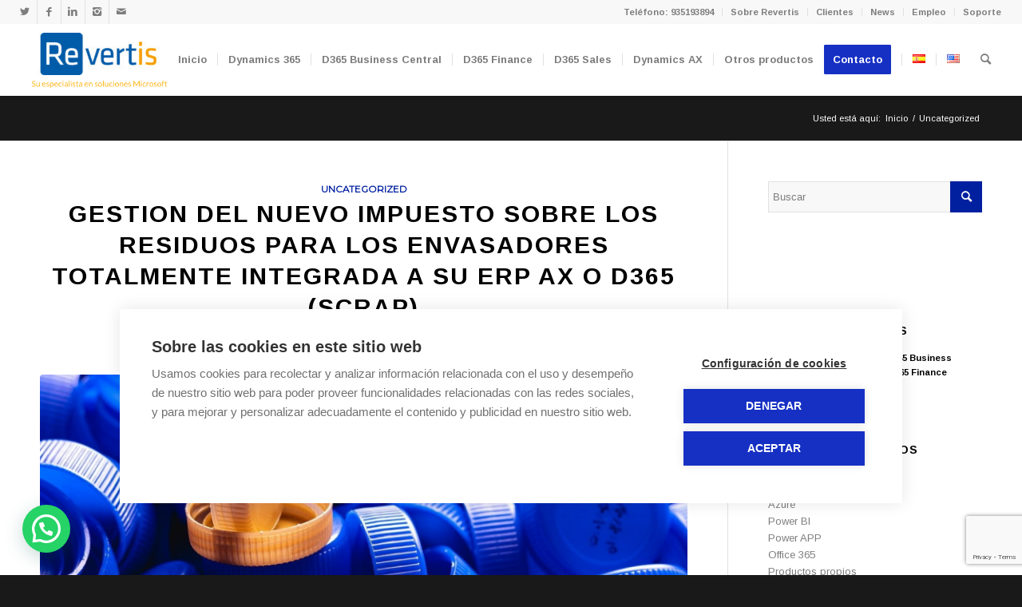

--- FILE ---
content_type: text/html; charset=utf-8
request_url: https://www.google.com/recaptcha/api2/anchor?ar=1&k=6LeeE0MpAAAAAKar3Okn-AjAjfl0Ie62C4yxLFCc&co=aHR0cHM6Ly93d3cucmV2ZXJ0aXMuY29tOjQ0Mw..&hl=en&v=PoyoqOPhxBO7pBk68S4YbpHZ&size=invisible&anchor-ms=20000&execute-ms=30000&cb=vuzen96h0uh5
body_size: 48779
content:
<!DOCTYPE HTML><html dir="ltr" lang="en"><head><meta http-equiv="Content-Type" content="text/html; charset=UTF-8">
<meta http-equiv="X-UA-Compatible" content="IE=edge">
<title>reCAPTCHA</title>
<style type="text/css">
/* cyrillic-ext */
@font-face {
  font-family: 'Roboto';
  font-style: normal;
  font-weight: 400;
  font-stretch: 100%;
  src: url(//fonts.gstatic.com/s/roboto/v48/KFO7CnqEu92Fr1ME7kSn66aGLdTylUAMa3GUBHMdazTgWw.woff2) format('woff2');
  unicode-range: U+0460-052F, U+1C80-1C8A, U+20B4, U+2DE0-2DFF, U+A640-A69F, U+FE2E-FE2F;
}
/* cyrillic */
@font-face {
  font-family: 'Roboto';
  font-style: normal;
  font-weight: 400;
  font-stretch: 100%;
  src: url(//fonts.gstatic.com/s/roboto/v48/KFO7CnqEu92Fr1ME7kSn66aGLdTylUAMa3iUBHMdazTgWw.woff2) format('woff2');
  unicode-range: U+0301, U+0400-045F, U+0490-0491, U+04B0-04B1, U+2116;
}
/* greek-ext */
@font-face {
  font-family: 'Roboto';
  font-style: normal;
  font-weight: 400;
  font-stretch: 100%;
  src: url(//fonts.gstatic.com/s/roboto/v48/KFO7CnqEu92Fr1ME7kSn66aGLdTylUAMa3CUBHMdazTgWw.woff2) format('woff2');
  unicode-range: U+1F00-1FFF;
}
/* greek */
@font-face {
  font-family: 'Roboto';
  font-style: normal;
  font-weight: 400;
  font-stretch: 100%;
  src: url(//fonts.gstatic.com/s/roboto/v48/KFO7CnqEu92Fr1ME7kSn66aGLdTylUAMa3-UBHMdazTgWw.woff2) format('woff2');
  unicode-range: U+0370-0377, U+037A-037F, U+0384-038A, U+038C, U+038E-03A1, U+03A3-03FF;
}
/* math */
@font-face {
  font-family: 'Roboto';
  font-style: normal;
  font-weight: 400;
  font-stretch: 100%;
  src: url(//fonts.gstatic.com/s/roboto/v48/KFO7CnqEu92Fr1ME7kSn66aGLdTylUAMawCUBHMdazTgWw.woff2) format('woff2');
  unicode-range: U+0302-0303, U+0305, U+0307-0308, U+0310, U+0312, U+0315, U+031A, U+0326-0327, U+032C, U+032F-0330, U+0332-0333, U+0338, U+033A, U+0346, U+034D, U+0391-03A1, U+03A3-03A9, U+03B1-03C9, U+03D1, U+03D5-03D6, U+03F0-03F1, U+03F4-03F5, U+2016-2017, U+2034-2038, U+203C, U+2040, U+2043, U+2047, U+2050, U+2057, U+205F, U+2070-2071, U+2074-208E, U+2090-209C, U+20D0-20DC, U+20E1, U+20E5-20EF, U+2100-2112, U+2114-2115, U+2117-2121, U+2123-214F, U+2190, U+2192, U+2194-21AE, U+21B0-21E5, U+21F1-21F2, U+21F4-2211, U+2213-2214, U+2216-22FF, U+2308-230B, U+2310, U+2319, U+231C-2321, U+2336-237A, U+237C, U+2395, U+239B-23B7, U+23D0, U+23DC-23E1, U+2474-2475, U+25AF, U+25B3, U+25B7, U+25BD, U+25C1, U+25CA, U+25CC, U+25FB, U+266D-266F, U+27C0-27FF, U+2900-2AFF, U+2B0E-2B11, U+2B30-2B4C, U+2BFE, U+3030, U+FF5B, U+FF5D, U+1D400-1D7FF, U+1EE00-1EEFF;
}
/* symbols */
@font-face {
  font-family: 'Roboto';
  font-style: normal;
  font-weight: 400;
  font-stretch: 100%;
  src: url(//fonts.gstatic.com/s/roboto/v48/KFO7CnqEu92Fr1ME7kSn66aGLdTylUAMaxKUBHMdazTgWw.woff2) format('woff2');
  unicode-range: U+0001-000C, U+000E-001F, U+007F-009F, U+20DD-20E0, U+20E2-20E4, U+2150-218F, U+2190, U+2192, U+2194-2199, U+21AF, U+21E6-21F0, U+21F3, U+2218-2219, U+2299, U+22C4-22C6, U+2300-243F, U+2440-244A, U+2460-24FF, U+25A0-27BF, U+2800-28FF, U+2921-2922, U+2981, U+29BF, U+29EB, U+2B00-2BFF, U+4DC0-4DFF, U+FFF9-FFFB, U+10140-1018E, U+10190-1019C, U+101A0, U+101D0-101FD, U+102E0-102FB, U+10E60-10E7E, U+1D2C0-1D2D3, U+1D2E0-1D37F, U+1F000-1F0FF, U+1F100-1F1AD, U+1F1E6-1F1FF, U+1F30D-1F30F, U+1F315, U+1F31C, U+1F31E, U+1F320-1F32C, U+1F336, U+1F378, U+1F37D, U+1F382, U+1F393-1F39F, U+1F3A7-1F3A8, U+1F3AC-1F3AF, U+1F3C2, U+1F3C4-1F3C6, U+1F3CA-1F3CE, U+1F3D4-1F3E0, U+1F3ED, U+1F3F1-1F3F3, U+1F3F5-1F3F7, U+1F408, U+1F415, U+1F41F, U+1F426, U+1F43F, U+1F441-1F442, U+1F444, U+1F446-1F449, U+1F44C-1F44E, U+1F453, U+1F46A, U+1F47D, U+1F4A3, U+1F4B0, U+1F4B3, U+1F4B9, U+1F4BB, U+1F4BF, U+1F4C8-1F4CB, U+1F4D6, U+1F4DA, U+1F4DF, U+1F4E3-1F4E6, U+1F4EA-1F4ED, U+1F4F7, U+1F4F9-1F4FB, U+1F4FD-1F4FE, U+1F503, U+1F507-1F50B, U+1F50D, U+1F512-1F513, U+1F53E-1F54A, U+1F54F-1F5FA, U+1F610, U+1F650-1F67F, U+1F687, U+1F68D, U+1F691, U+1F694, U+1F698, U+1F6AD, U+1F6B2, U+1F6B9-1F6BA, U+1F6BC, U+1F6C6-1F6CF, U+1F6D3-1F6D7, U+1F6E0-1F6EA, U+1F6F0-1F6F3, U+1F6F7-1F6FC, U+1F700-1F7FF, U+1F800-1F80B, U+1F810-1F847, U+1F850-1F859, U+1F860-1F887, U+1F890-1F8AD, U+1F8B0-1F8BB, U+1F8C0-1F8C1, U+1F900-1F90B, U+1F93B, U+1F946, U+1F984, U+1F996, U+1F9E9, U+1FA00-1FA6F, U+1FA70-1FA7C, U+1FA80-1FA89, U+1FA8F-1FAC6, U+1FACE-1FADC, U+1FADF-1FAE9, U+1FAF0-1FAF8, U+1FB00-1FBFF;
}
/* vietnamese */
@font-face {
  font-family: 'Roboto';
  font-style: normal;
  font-weight: 400;
  font-stretch: 100%;
  src: url(//fonts.gstatic.com/s/roboto/v48/KFO7CnqEu92Fr1ME7kSn66aGLdTylUAMa3OUBHMdazTgWw.woff2) format('woff2');
  unicode-range: U+0102-0103, U+0110-0111, U+0128-0129, U+0168-0169, U+01A0-01A1, U+01AF-01B0, U+0300-0301, U+0303-0304, U+0308-0309, U+0323, U+0329, U+1EA0-1EF9, U+20AB;
}
/* latin-ext */
@font-face {
  font-family: 'Roboto';
  font-style: normal;
  font-weight: 400;
  font-stretch: 100%;
  src: url(//fonts.gstatic.com/s/roboto/v48/KFO7CnqEu92Fr1ME7kSn66aGLdTylUAMa3KUBHMdazTgWw.woff2) format('woff2');
  unicode-range: U+0100-02BA, U+02BD-02C5, U+02C7-02CC, U+02CE-02D7, U+02DD-02FF, U+0304, U+0308, U+0329, U+1D00-1DBF, U+1E00-1E9F, U+1EF2-1EFF, U+2020, U+20A0-20AB, U+20AD-20C0, U+2113, U+2C60-2C7F, U+A720-A7FF;
}
/* latin */
@font-face {
  font-family: 'Roboto';
  font-style: normal;
  font-weight: 400;
  font-stretch: 100%;
  src: url(//fonts.gstatic.com/s/roboto/v48/KFO7CnqEu92Fr1ME7kSn66aGLdTylUAMa3yUBHMdazQ.woff2) format('woff2');
  unicode-range: U+0000-00FF, U+0131, U+0152-0153, U+02BB-02BC, U+02C6, U+02DA, U+02DC, U+0304, U+0308, U+0329, U+2000-206F, U+20AC, U+2122, U+2191, U+2193, U+2212, U+2215, U+FEFF, U+FFFD;
}
/* cyrillic-ext */
@font-face {
  font-family: 'Roboto';
  font-style: normal;
  font-weight: 500;
  font-stretch: 100%;
  src: url(//fonts.gstatic.com/s/roboto/v48/KFO7CnqEu92Fr1ME7kSn66aGLdTylUAMa3GUBHMdazTgWw.woff2) format('woff2');
  unicode-range: U+0460-052F, U+1C80-1C8A, U+20B4, U+2DE0-2DFF, U+A640-A69F, U+FE2E-FE2F;
}
/* cyrillic */
@font-face {
  font-family: 'Roboto';
  font-style: normal;
  font-weight: 500;
  font-stretch: 100%;
  src: url(//fonts.gstatic.com/s/roboto/v48/KFO7CnqEu92Fr1ME7kSn66aGLdTylUAMa3iUBHMdazTgWw.woff2) format('woff2');
  unicode-range: U+0301, U+0400-045F, U+0490-0491, U+04B0-04B1, U+2116;
}
/* greek-ext */
@font-face {
  font-family: 'Roboto';
  font-style: normal;
  font-weight: 500;
  font-stretch: 100%;
  src: url(//fonts.gstatic.com/s/roboto/v48/KFO7CnqEu92Fr1ME7kSn66aGLdTylUAMa3CUBHMdazTgWw.woff2) format('woff2');
  unicode-range: U+1F00-1FFF;
}
/* greek */
@font-face {
  font-family: 'Roboto';
  font-style: normal;
  font-weight: 500;
  font-stretch: 100%;
  src: url(//fonts.gstatic.com/s/roboto/v48/KFO7CnqEu92Fr1ME7kSn66aGLdTylUAMa3-UBHMdazTgWw.woff2) format('woff2');
  unicode-range: U+0370-0377, U+037A-037F, U+0384-038A, U+038C, U+038E-03A1, U+03A3-03FF;
}
/* math */
@font-face {
  font-family: 'Roboto';
  font-style: normal;
  font-weight: 500;
  font-stretch: 100%;
  src: url(//fonts.gstatic.com/s/roboto/v48/KFO7CnqEu92Fr1ME7kSn66aGLdTylUAMawCUBHMdazTgWw.woff2) format('woff2');
  unicode-range: U+0302-0303, U+0305, U+0307-0308, U+0310, U+0312, U+0315, U+031A, U+0326-0327, U+032C, U+032F-0330, U+0332-0333, U+0338, U+033A, U+0346, U+034D, U+0391-03A1, U+03A3-03A9, U+03B1-03C9, U+03D1, U+03D5-03D6, U+03F0-03F1, U+03F4-03F5, U+2016-2017, U+2034-2038, U+203C, U+2040, U+2043, U+2047, U+2050, U+2057, U+205F, U+2070-2071, U+2074-208E, U+2090-209C, U+20D0-20DC, U+20E1, U+20E5-20EF, U+2100-2112, U+2114-2115, U+2117-2121, U+2123-214F, U+2190, U+2192, U+2194-21AE, U+21B0-21E5, U+21F1-21F2, U+21F4-2211, U+2213-2214, U+2216-22FF, U+2308-230B, U+2310, U+2319, U+231C-2321, U+2336-237A, U+237C, U+2395, U+239B-23B7, U+23D0, U+23DC-23E1, U+2474-2475, U+25AF, U+25B3, U+25B7, U+25BD, U+25C1, U+25CA, U+25CC, U+25FB, U+266D-266F, U+27C0-27FF, U+2900-2AFF, U+2B0E-2B11, U+2B30-2B4C, U+2BFE, U+3030, U+FF5B, U+FF5D, U+1D400-1D7FF, U+1EE00-1EEFF;
}
/* symbols */
@font-face {
  font-family: 'Roboto';
  font-style: normal;
  font-weight: 500;
  font-stretch: 100%;
  src: url(//fonts.gstatic.com/s/roboto/v48/KFO7CnqEu92Fr1ME7kSn66aGLdTylUAMaxKUBHMdazTgWw.woff2) format('woff2');
  unicode-range: U+0001-000C, U+000E-001F, U+007F-009F, U+20DD-20E0, U+20E2-20E4, U+2150-218F, U+2190, U+2192, U+2194-2199, U+21AF, U+21E6-21F0, U+21F3, U+2218-2219, U+2299, U+22C4-22C6, U+2300-243F, U+2440-244A, U+2460-24FF, U+25A0-27BF, U+2800-28FF, U+2921-2922, U+2981, U+29BF, U+29EB, U+2B00-2BFF, U+4DC0-4DFF, U+FFF9-FFFB, U+10140-1018E, U+10190-1019C, U+101A0, U+101D0-101FD, U+102E0-102FB, U+10E60-10E7E, U+1D2C0-1D2D3, U+1D2E0-1D37F, U+1F000-1F0FF, U+1F100-1F1AD, U+1F1E6-1F1FF, U+1F30D-1F30F, U+1F315, U+1F31C, U+1F31E, U+1F320-1F32C, U+1F336, U+1F378, U+1F37D, U+1F382, U+1F393-1F39F, U+1F3A7-1F3A8, U+1F3AC-1F3AF, U+1F3C2, U+1F3C4-1F3C6, U+1F3CA-1F3CE, U+1F3D4-1F3E0, U+1F3ED, U+1F3F1-1F3F3, U+1F3F5-1F3F7, U+1F408, U+1F415, U+1F41F, U+1F426, U+1F43F, U+1F441-1F442, U+1F444, U+1F446-1F449, U+1F44C-1F44E, U+1F453, U+1F46A, U+1F47D, U+1F4A3, U+1F4B0, U+1F4B3, U+1F4B9, U+1F4BB, U+1F4BF, U+1F4C8-1F4CB, U+1F4D6, U+1F4DA, U+1F4DF, U+1F4E3-1F4E6, U+1F4EA-1F4ED, U+1F4F7, U+1F4F9-1F4FB, U+1F4FD-1F4FE, U+1F503, U+1F507-1F50B, U+1F50D, U+1F512-1F513, U+1F53E-1F54A, U+1F54F-1F5FA, U+1F610, U+1F650-1F67F, U+1F687, U+1F68D, U+1F691, U+1F694, U+1F698, U+1F6AD, U+1F6B2, U+1F6B9-1F6BA, U+1F6BC, U+1F6C6-1F6CF, U+1F6D3-1F6D7, U+1F6E0-1F6EA, U+1F6F0-1F6F3, U+1F6F7-1F6FC, U+1F700-1F7FF, U+1F800-1F80B, U+1F810-1F847, U+1F850-1F859, U+1F860-1F887, U+1F890-1F8AD, U+1F8B0-1F8BB, U+1F8C0-1F8C1, U+1F900-1F90B, U+1F93B, U+1F946, U+1F984, U+1F996, U+1F9E9, U+1FA00-1FA6F, U+1FA70-1FA7C, U+1FA80-1FA89, U+1FA8F-1FAC6, U+1FACE-1FADC, U+1FADF-1FAE9, U+1FAF0-1FAF8, U+1FB00-1FBFF;
}
/* vietnamese */
@font-face {
  font-family: 'Roboto';
  font-style: normal;
  font-weight: 500;
  font-stretch: 100%;
  src: url(//fonts.gstatic.com/s/roboto/v48/KFO7CnqEu92Fr1ME7kSn66aGLdTylUAMa3OUBHMdazTgWw.woff2) format('woff2');
  unicode-range: U+0102-0103, U+0110-0111, U+0128-0129, U+0168-0169, U+01A0-01A1, U+01AF-01B0, U+0300-0301, U+0303-0304, U+0308-0309, U+0323, U+0329, U+1EA0-1EF9, U+20AB;
}
/* latin-ext */
@font-face {
  font-family: 'Roboto';
  font-style: normal;
  font-weight: 500;
  font-stretch: 100%;
  src: url(//fonts.gstatic.com/s/roboto/v48/KFO7CnqEu92Fr1ME7kSn66aGLdTylUAMa3KUBHMdazTgWw.woff2) format('woff2');
  unicode-range: U+0100-02BA, U+02BD-02C5, U+02C7-02CC, U+02CE-02D7, U+02DD-02FF, U+0304, U+0308, U+0329, U+1D00-1DBF, U+1E00-1E9F, U+1EF2-1EFF, U+2020, U+20A0-20AB, U+20AD-20C0, U+2113, U+2C60-2C7F, U+A720-A7FF;
}
/* latin */
@font-face {
  font-family: 'Roboto';
  font-style: normal;
  font-weight: 500;
  font-stretch: 100%;
  src: url(//fonts.gstatic.com/s/roboto/v48/KFO7CnqEu92Fr1ME7kSn66aGLdTylUAMa3yUBHMdazQ.woff2) format('woff2');
  unicode-range: U+0000-00FF, U+0131, U+0152-0153, U+02BB-02BC, U+02C6, U+02DA, U+02DC, U+0304, U+0308, U+0329, U+2000-206F, U+20AC, U+2122, U+2191, U+2193, U+2212, U+2215, U+FEFF, U+FFFD;
}
/* cyrillic-ext */
@font-face {
  font-family: 'Roboto';
  font-style: normal;
  font-weight: 900;
  font-stretch: 100%;
  src: url(//fonts.gstatic.com/s/roboto/v48/KFO7CnqEu92Fr1ME7kSn66aGLdTylUAMa3GUBHMdazTgWw.woff2) format('woff2');
  unicode-range: U+0460-052F, U+1C80-1C8A, U+20B4, U+2DE0-2DFF, U+A640-A69F, U+FE2E-FE2F;
}
/* cyrillic */
@font-face {
  font-family: 'Roboto';
  font-style: normal;
  font-weight: 900;
  font-stretch: 100%;
  src: url(//fonts.gstatic.com/s/roboto/v48/KFO7CnqEu92Fr1ME7kSn66aGLdTylUAMa3iUBHMdazTgWw.woff2) format('woff2');
  unicode-range: U+0301, U+0400-045F, U+0490-0491, U+04B0-04B1, U+2116;
}
/* greek-ext */
@font-face {
  font-family: 'Roboto';
  font-style: normal;
  font-weight: 900;
  font-stretch: 100%;
  src: url(//fonts.gstatic.com/s/roboto/v48/KFO7CnqEu92Fr1ME7kSn66aGLdTylUAMa3CUBHMdazTgWw.woff2) format('woff2');
  unicode-range: U+1F00-1FFF;
}
/* greek */
@font-face {
  font-family: 'Roboto';
  font-style: normal;
  font-weight: 900;
  font-stretch: 100%;
  src: url(//fonts.gstatic.com/s/roboto/v48/KFO7CnqEu92Fr1ME7kSn66aGLdTylUAMa3-UBHMdazTgWw.woff2) format('woff2');
  unicode-range: U+0370-0377, U+037A-037F, U+0384-038A, U+038C, U+038E-03A1, U+03A3-03FF;
}
/* math */
@font-face {
  font-family: 'Roboto';
  font-style: normal;
  font-weight: 900;
  font-stretch: 100%;
  src: url(//fonts.gstatic.com/s/roboto/v48/KFO7CnqEu92Fr1ME7kSn66aGLdTylUAMawCUBHMdazTgWw.woff2) format('woff2');
  unicode-range: U+0302-0303, U+0305, U+0307-0308, U+0310, U+0312, U+0315, U+031A, U+0326-0327, U+032C, U+032F-0330, U+0332-0333, U+0338, U+033A, U+0346, U+034D, U+0391-03A1, U+03A3-03A9, U+03B1-03C9, U+03D1, U+03D5-03D6, U+03F0-03F1, U+03F4-03F5, U+2016-2017, U+2034-2038, U+203C, U+2040, U+2043, U+2047, U+2050, U+2057, U+205F, U+2070-2071, U+2074-208E, U+2090-209C, U+20D0-20DC, U+20E1, U+20E5-20EF, U+2100-2112, U+2114-2115, U+2117-2121, U+2123-214F, U+2190, U+2192, U+2194-21AE, U+21B0-21E5, U+21F1-21F2, U+21F4-2211, U+2213-2214, U+2216-22FF, U+2308-230B, U+2310, U+2319, U+231C-2321, U+2336-237A, U+237C, U+2395, U+239B-23B7, U+23D0, U+23DC-23E1, U+2474-2475, U+25AF, U+25B3, U+25B7, U+25BD, U+25C1, U+25CA, U+25CC, U+25FB, U+266D-266F, U+27C0-27FF, U+2900-2AFF, U+2B0E-2B11, U+2B30-2B4C, U+2BFE, U+3030, U+FF5B, U+FF5D, U+1D400-1D7FF, U+1EE00-1EEFF;
}
/* symbols */
@font-face {
  font-family: 'Roboto';
  font-style: normal;
  font-weight: 900;
  font-stretch: 100%;
  src: url(//fonts.gstatic.com/s/roboto/v48/KFO7CnqEu92Fr1ME7kSn66aGLdTylUAMaxKUBHMdazTgWw.woff2) format('woff2');
  unicode-range: U+0001-000C, U+000E-001F, U+007F-009F, U+20DD-20E0, U+20E2-20E4, U+2150-218F, U+2190, U+2192, U+2194-2199, U+21AF, U+21E6-21F0, U+21F3, U+2218-2219, U+2299, U+22C4-22C6, U+2300-243F, U+2440-244A, U+2460-24FF, U+25A0-27BF, U+2800-28FF, U+2921-2922, U+2981, U+29BF, U+29EB, U+2B00-2BFF, U+4DC0-4DFF, U+FFF9-FFFB, U+10140-1018E, U+10190-1019C, U+101A0, U+101D0-101FD, U+102E0-102FB, U+10E60-10E7E, U+1D2C0-1D2D3, U+1D2E0-1D37F, U+1F000-1F0FF, U+1F100-1F1AD, U+1F1E6-1F1FF, U+1F30D-1F30F, U+1F315, U+1F31C, U+1F31E, U+1F320-1F32C, U+1F336, U+1F378, U+1F37D, U+1F382, U+1F393-1F39F, U+1F3A7-1F3A8, U+1F3AC-1F3AF, U+1F3C2, U+1F3C4-1F3C6, U+1F3CA-1F3CE, U+1F3D4-1F3E0, U+1F3ED, U+1F3F1-1F3F3, U+1F3F5-1F3F7, U+1F408, U+1F415, U+1F41F, U+1F426, U+1F43F, U+1F441-1F442, U+1F444, U+1F446-1F449, U+1F44C-1F44E, U+1F453, U+1F46A, U+1F47D, U+1F4A3, U+1F4B0, U+1F4B3, U+1F4B9, U+1F4BB, U+1F4BF, U+1F4C8-1F4CB, U+1F4D6, U+1F4DA, U+1F4DF, U+1F4E3-1F4E6, U+1F4EA-1F4ED, U+1F4F7, U+1F4F9-1F4FB, U+1F4FD-1F4FE, U+1F503, U+1F507-1F50B, U+1F50D, U+1F512-1F513, U+1F53E-1F54A, U+1F54F-1F5FA, U+1F610, U+1F650-1F67F, U+1F687, U+1F68D, U+1F691, U+1F694, U+1F698, U+1F6AD, U+1F6B2, U+1F6B9-1F6BA, U+1F6BC, U+1F6C6-1F6CF, U+1F6D3-1F6D7, U+1F6E0-1F6EA, U+1F6F0-1F6F3, U+1F6F7-1F6FC, U+1F700-1F7FF, U+1F800-1F80B, U+1F810-1F847, U+1F850-1F859, U+1F860-1F887, U+1F890-1F8AD, U+1F8B0-1F8BB, U+1F8C0-1F8C1, U+1F900-1F90B, U+1F93B, U+1F946, U+1F984, U+1F996, U+1F9E9, U+1FA00-1FA6F, U+1FA70-1FA7C, U+1FA80-1FA89, U+1FA8F-1FAC6, U+1FACE-1FADC, U+1FADF-1FAE9, U+1FAF0-1FAF8, U+1FB00-1FBFF;
}
/* vietnamese */
@font-face {
  font-family: 'Roboto';
  font-style: normal;
  font-weight: 900;
  font-stretch: 100%;
  src: url(//fonts.gstatic.com/s/roboto/v48/KFO7CnqEu92Fr1ME7kSn66aGLdTylUAMa3OUBHMdazTgWw.woff2) format('woff2');
  unicode-range: U+0102-0103, U+0110-0111, U+0128-0129, U+0168-0169, U+01A0-01A1, U+01AF-01B0, U+0300-0301, U+0303-0304, U+0308-0309, U+0323, U+0329, U+1EA0-1EF9, U+20AB;
}
/* latin-ext */
@font-face {
  font-family: 'Roboto';
  font-style: normal;
  font-weight: 900;
  font-stretch: 100%;
  src: url(//fonts.gstatic.com/s/roboto/v48/KFO7CnqEu92Fr1ME7kSn66aGLdTylUAMa3KUBHMdazTgWw.woff2) format('woff2');
  unicode-range: U+0100-02BA, U+02BD-02C5, U+02C7-02CC, U+02CE-02D7, U+02DD-02FF, U+0304, U+0308, U+0329, U+1D00-1DBF, U+1E00-1E9F, U+1EF2-1EFF, U+2020, U+20A0-20AB, U+20AD-20C0, U+2113, U+2C60-2C7F, U+A720-A7FF;
}
/* latin */
@font-face {
  font-family: 'Roboto';
  font-style: normal;
  font-weight: 900;
  font-stretch: 100%;
  src: url(//fonts.gstatic.com/s/roboto/v48/KFO7CnqEu92Fr1ME7kSn66aGLdTylUAMa3yUBHMdazQ.woff2) format('woff2');
  unicode-range: U+0000-00FF, U+0131, U+0152-0153, U+02BB-02BC, U+02C6, U+02DA, U+02DC, U+0304, U+0308, U+0329, U+2000-206F, U+20AC, U+2122, U+2191, U+2193, U+2212, U+2215, U+FEFF, U+FFFD;
}

</style>
<link rel="stylesheet" type="text/css" href="https://www.gstatic.com/recaptcha/releases/PoyoqOPhxBO7pBk68S4YbpHZ/styles__ltr.css">
<script nonce="XeYh4Evuolv8BVOjBxtPsA" type="text/javascript">window['__recaptcha_api'] = 'https://www.google.com/recaptcha/api2/';</script>
<script type="text/javascript" src="https://www.gstatic.com/recaptcha/releases/PoyoqOPhxBO7pBk68S4YbpHZ/recaptcha__en.js" nonce="XeYh4Evuolv8BVOjBxtPsA">
      
    </script></head>
<body><div id="rc-anchor-alert" class="rc-anchor-alert"></div>
<input type="hidden" id="recaptcha-token" value="[base64]">
<script type="text/javascript" nonce="XeYh4Evuolv8BVOjBxtPsA">
      recaptcha.anchor.Main.init("[\x22ainput\x22,[\x22bgdata\x22,\x22\x22,\[base64]/[base64]/[base64]/KE4oMTI0LHYsdi5HKSxMWihsLHYpKTpOKDEyNCx2LGwpLFYpLHYpLFQpKSxGKDE3MSx2KX0scjc9ZnVuY3Rpb24obCl7cmV0dXJuIGx9LEM9ZnVuY3Rpb24obCxWLHYpe04odixsLFYpLFZbYWtdPTI3OTZ9LG49ZnVuY3Rpb24obCxWKXtWLlg9KChWLlg/[base64]/[base64]/[base64]/[base64]/[base64]/[base64]/[base64]/[base64]/[base64]/[base64]/[base64]\\u003d\x22,\[base64]\\u003d\\u003d\x22,\x22woXDm8Kjw6wLN2ldbVPCkMKCw6EQZ8O2FGnDtsKrYlLCscO5w5xmVsKJJsKWY8KOEcKrwrRPwqnCqh4LwpRRw6vDkS9EwrzCvkEnwrrDolp6FsOfwr1Aw6HDnm7Cpl8fwoTCo8O/[base64]/[base64]/YFo8UcK2wpnDsMOyw5kuEiU9wp1oXE3Cmj7DusOYw5nCh8KzW8KHdhPDlH4twoorw5lkwpvCgzLDqMOhbzzDjVzDrsK0wovDuhbDtm/CtsO4wp9EKADCjEcswrh/w4tkw5V+AMONASRUw6HCjMKtw6PCrSzCvQbCoGnCrXDCpRRaWcOWDVNcOcKMwoLDpTM1w57CnhbDpcKEAsKlIX/Dh8Kow6zCgQ/DlxYfw7jCiw02TVdDwp58DMO9EMKDw7bCkljCvDPCnsK7bcKRKixRSDYmw4/CvsKww4TCmGkbbRvDkzUIL8OZWDdPcSHDmUzDsSgmwrk9wpEwVcKwwo4vw700woVWQMKWeEcLNDfCpFzCtj0YYiN9TgTDjcKpw78Nw6LDscOTw5stwqHCn8KsMjxmwrnCoCTCg0pEScOIRMKLwpLCrMKfwq/CrcOOa37DrcORQk/DgRFSf1h/wot+woIMw7bClsKSwp3CicK5wr0peB7DmGssw4fCicKTeSNYw59iw6Jww7vCi8Kbw5zDhcOGVQJhwoodwo5uQSjCg8KPw6YxwpZlwqtVbQ/DscKrGB8QPgfCnsKhPsONwoLDt8O/UcKWw4IXCMKkwq48wqfCqsK4ckhpwpgHwoBVwr4Sw4vDlsK9TcK2wo1xUyTCklUpw7YeSBsqwp0Lw5rDrMK9w6XDlcKww4oxwrJlDEHDpMKEwqLDt2HCn8OmYMKmw6PCsMKne8K8OMOIVAHDkcK/e0TCncKZVsO/aGvChcORQcO5w7tmdcKow7/CjF1MwrQqcWgPw4LDmFXDpcOxwoXDmMKjOilKw5fDiMOuwpbCuibCkhV4w61bR8OLNcOJwq/[base64]/[base64]/[base64]/[base64]/w64XYMOtdi3DmcKqwoQwQMK0OcK1KULCqsKqBDcfw4oYw77Ck8KWdwzCncOwQsO0RsO6SMOfb8KVEMOswrjCkQp5wpRKesO4MMKsw6FEw7BNfMOldMKRe8O0c8Kxw6IkEHDCt1nDqMOOwqbDqcOwTsKmw7nDm8KOw5JhbcKRGsO8w4ksw75Zw7R0wpBSwpzDqsO6w7/Dklp8RsKoIsKiw4FuwqHCpcK9w7E+YSRTw4jCukNuHyLDn20iFMObw5U7wrTDmg9PwpHDsiPDicO5wrzDmsOjw6/ClMKewoxxYsKrFyDCr8O/NsK3YsKEw6YJw5LCg0kuwrPCkWZww4PClltXVjXDvHXCgMKkwqTCtsOVw5hLEjRgw5LCo8K/OcKow5hZwonCncOjw6HDg8KbOMOnw7nCk0clw48jUwkZw44iR8OzTytAw50DwqPCqW0gw7TCnMKqEi84ajPDljbCp8O+w5bCl8KmwrtKGG1fwo/[base64]/Doi/Dqj3Cm8OKw78nwqJow7JWTgXClMOOwr/DtsKqw6jCgETCnsKGw70VZjASwrZ6w44jTF7Cl8Oyw653w6JSE0vDrcKLX8Ksc08mwrVeFk7CnsKmwobDoMOFX03CtC/CncOad8KpIcKPw4zCoMK1IXNJwpnChMKzEsKBOhPDpWbCkcKVw6ITD2vDnAvCjsONw4HDk2AgbsOqw6EhwrobwrELORFzHU06w7/[base64]/CiVTDqcKyFk/CiMOnFMKhG8Ohw7TDsApvLMKOwpTDgMOfHsOswrw4w6TClhI6w4kXacKcwrvCk8OvccOsRXnChHoSdhxvQTjCpR3CicKweFMTwr/DpHlwwqTDjcK+w7XCvMOqI27CuTbDgzjDqEpoF8OCNzp/wqLCjMOqJsO3OUMiZ8KiwqAUw67CgcOhfsKqM2LDpA7CvcK+LcO4JcK/w4IUwrrCtiw4SMK5w7EZwotCwr5Gw7p4w64Tw7nDjcK4RV7DoXhSaR3Con/CnDw0ewIqwqkww47DtMO8wrYgdsOqLlVcA8ONCsKWfMKhwqJAw45PYcO/Nk0rwrXCpsOCwpPDkmhTfF3CrUEkHsKnQFHCvWHDkEXCoMKjW8OGw6fCgMObRsK/[base64]/AljClUlfdjjDp1dkwpdVwprDomhSw7sbOMKSX14qLMOGw4kPw6xjWgptP8OTw5QpZMKZfcOLVcKrZwTChsK6wrJhw5zDmsKCw43Dk8OeFxPDncKqdcOmccKwXk7DpHPCr8K/w53Do8Kow51+wqXCp8Ouw7/CusK8WlJxSsKtwoVlwpbCiidLJTrDs05Ub8OOw7vCq8Oow7RqB8KHIMKDfcK7wrzCoQhVHsOfw4vDlwPDk8OLZSUgwqXDpw4ENcOXVl3CmsKWw4MdwqxFwojDhgZVw7HDvsOpw4rDo2h3wonCkMOeBjpcwqzClsKvesKLwqN8e2hZw5E/wrDDjis1wojCmzZAeyTDrTLCiTnDmMKVLcOawqIeZAjCiznDsiHCijHDv1kewohAwrptw7XCjD3DmBvCncO7JVbDnW3Dq8KULMKAYiRVDT/DpHYqwoPCn8KUw7vCtsOGwpLDpX3CoDXDk1jDoxLDoMKjUMKUwrUCwpBvKmppwrXDlWl/w5dxHURuwpFfWsKVTzrDvnNdwoElZcK4GcKNwrsaw4TDvsO2YcOyIcO1K0IewqvDo8KoQWpmXMKvwq83w7jCvy7DpUzDtMKdwpZOZRcUQmc2wo9ew7knw7dQwqJTM2cSFELCvC1hwqpiwoNtw5HCmcO/w4HDugzCh8KSETDDoBrDlcKfwqpAwpM0ayfCnsK3ODN1aWhzFTDDqWtGw4TCnsORGcOKd8K7UT8kw7oiwqnDgcO2wqpEMsOHwol6UcOCw4gGw6MdIztmw7/[base64]/CtsKxQzLCuHh3w6bCsiPDhxkMKRLCkwMvQQowM8KXw6PDhTTDlMOMYk8uwp9KwrzCkmAbHMKrAifDuwMXw4/CmlMWb8KQw4TCuQ5+dinCl8KkVCsrJgnDuk4JwrgRw7hkeh9ow6wmZsOgecKmNQASDXFjw4/[base64]/[base64]/IcKmUzkFQMK1wrcqRXdZXWLDpcOgw60+w5TDgiTDgA0Se3hWwr5qwpbCtMOgwok7wqTCsTTCksKkI8OPw5XCi8OXUg3CpB3DhMOsw68tTixEw4R7w7wrwoLCoHjDtXEZDMO2TAtYwoXCnhnCtcOJN8O+J8KqAsKaw4rDlMKbwqU/TAcuw5PCs8Kzw7XDl8KZwq4MSMKRE8O9w6phwo/DsVLCo8K7w6fCp1jCqnF+MwXDmcKow4hJw6rDmFzDnMKIWsOUHcKGw5bCssO6w6B9w4HCpBrCt8Oow47DkU3DgsOgLMOPBcKxTRXCqMKgZcKxO2RvwpROw7bChV/CjsOTw7ZNw6EDfW4uwr/Dq8O3w6DCj8O0wpDDk8Kjw447woJtHcKdS8KPw53CucK4w7fDvsOXwo5Jw5zDqDYURWAyUsOKw7EzworCnGjDuAjDi8ONwpXCrTrCocODwr14w6DDnyvDiDoVw7J5H8K/IMKHeBTCtsKOwrRPAMKpbUo4RsKHw4lqw7/[base64]/Cm1omw5gobMKSwp7CsMOiMx0GecO3w43DnF0yVMKIw57Ch07Cq8O/[base64]/H2zCm03Cv03Cp8ODJcOBCsOfVcOWQDJmLXYewp97KMK9w6vDunIzwoo/w4zDlMKUa8K8w5lLw5vCgRbChBJNDB7Do2DChx01w79Pw5J2ZzjCs8K4w7TCpsKsw6U3wqrDpcOOw6xqwo0idMKjMcOSFsO+SMO0w7/Du8KUw7vDs8OOB1gmcwluwo/DhMKSJ2zCg3VjLMOaNcO+w7LCtsK+E8ObQMOowqXDscOHwqLDk8OgDR98w79jwp0bKMO2BcK8YsOQw4BNNcK1B1bCo0/CgsKxwrATdmPCrzDDp8K+XcOHc8OYNcOhwqF/HcKwYxphRA7DhGnCgcKFw6VYTQXCmzA0XjQ1Dhc5ZcK9wr/CocOfDcOLW2IbKWvCk8KydcO/[base64]/EGzCisOCHcOuw5cmw7fCtsKjw7HCjWjDgsKWRcKAw7HClcKla8O8wrXCrWjCm8OqVF7Cv1wcJ8KgwqjCv8KlcDB7w74dwqESBWkpQMOkwrPDmcKqw67CnFbCr8Obw7BoFhzCu8OzRsKAwp3DsAwUwrjClcOewrgqIsOPwqBQfsKvYT7Cu8OEEwTCmXjCly/DmhvDhMOew5NJwrDCtHd2FGFtwrTDuBXDkA96PFovDcOXS8KzTXHDj8OvJ3M9URTDvnjDlMOfw4oowpLDk8Kcw6QFw5Vqw73CmRzCrcKab2HDnXrCmnZNwpbDgsKtw7Y+fsKtw5LDmUw8w7/CocKLwp4Nw7jCk2VrK8OsRifDkcKMOsOOw7crw4Q1B1jDocKfAz7Co3tTwq0xTcK2worDvSLClMKUwppawqDDjBoowr0Xw5rDkSrDqwPDicKuw7/Cpw/DtsKLw5/CrcKHwqJDw7fDtideVVBqwr5Jc8O/[base64]/DiwAIw5/Dp07CvmMmFW3CocKIw7vCnDhKw7DDssKOMUtnw6HDqWgJwrLCuUkkw6LChsKoScKzw5Ydw58KAsOuNh/Cr8KHZ8O8ejXDiX1QBGZcEmvDsmZIJHDDo8OjDE0/w4JxwpwIAA4PO8OzwrjCiHLCgMOjQkPCosKlClZLw4hIw6M3WMKqM8KlwpdBwovCscOGw5Iqwo5xwpsSMxnDq3DCmMKJAU5qw7bCpRTCm8K7wrA0LcOow47CtSItZsKVfF/CrMOgDsKNw7oLw6krw6BJw5kiFcOPWSwTwpU3w5vDq8O4Fyouw4TCllA0OsK6w7PCtMOVw588b1fDmcKPc8O3QCXDjCXCiEHCv8KhTmjDrg3DsUbDkMKKw5fCs3lEJEwSSyk9VsKxacKaw7nDsTjChm0uwpvCjl9/Y2jDvQPCisOZwqvCmnNBe8OSwqtLw681wqDDvMKow58cb8OoIi0jwqJuw4HCl8KdeCAJISQawppGwq0ZwqXCuGjCtsKjwowhPcKtwr/ChEvDjyTDtMKWSwnDtQc7PDLDh8KEGQ48IyfDksOHcD07S8Oxw55nA8OIw5bClBjDmGVzwqZ3H309w5MZRSDDp3TChz3CvsKRw6rChTYOJVjCn0c0w5LChsK9bXkKJ0DDsEokdMKswpLCpETCq13CvsO8wqnCpADClV7CqcOFwoDDpMK/WMOzwrpvEmsAbVbCiF3CnzF2w6XDn8OmaCoDFMO4wqvCtkjCsSwwwrXDpGtYWMK2K2zCqSXCu8KnKcOCBTfDmMOhb8KECcKXw5jDpgpzHEbDnTkswqxdwqjDqcKGbsK/DsKeKcOjwq/[base64]/[base64]/wqfDnVwJwpzDnDMRdX4lDsOLWjZ1w6bCtkfCrsKyZsKAw7/[base64]/Du8OwwrTDgMKHwr7Cl0rClV4ew4Exwo3DrGPCv8K5B0d0EzEPwqcXHkZLwrUfGMOxAE9eegbCo8KlwrrDm8KGwqV1w5h3wqB5WGTDpWHDtMKtViRsw4B8AsO2SsKZwoQBQsKdwpAWw610IUcSw6F+w6IeVMKFJEnCvW7Cvx0Vwr/DrMKxwqHDn8Khw4/Ds1rCrT/[base64]/STXDu0U7wpPDhHpiUMO0wpXDg8O6Cjw5wooOwoDDkwjDjUUjwrU8bsOHFhFTw5LDvgTCk1lsJmbCuzxETsKgEMOYwprDl29Dwr9oacO4w6/DpcKRLsKbw5TDmsKMw59LwqYjY8OuwovDusKfFDltOMKiQMO6YMOOwp52c09zwq8sw4kaeBwoEgTCqU1rEMOYSC4CIFo5w6gAB8K9wp3DgsOLKjtTw7ENIsO+KsKFwpx+cWHDjzYxRcK4JwDCrsOBCMOUwrNaI8KZw77DhSBBw64Fw6ZAa8KAIhbCssOEBMO/wqDDvcOUw7gMRnjCmEjDsDZ1wo8Dw6fCq8KPZkHDn8OEH03DksO3WsK/RQHCiRtNw71gwpzChmMFOcOXCBkCwoEhesOfwpXCl1jCgEnDiyPCh8KSwqHDg8KEeMOcTlwkw7RLeGRJZ8ORRATCg8KrCMKvw448XQXCiz45b0/DmcKAw4YlTsK1ZTdVw4kEwpgQwohKwqzCjjLCkcK0JVcQbcOeZsOUaMKBQ2ZWwr7DuWpWw5B6YCHCjcOBwpkeR3Ndw7IKwqTCvMKDD8KLJi8YcHXCvMOGacOBXMKeaX88RlbDs8KVEsO0w5rDt3LDjUNSUUzDnARLfV44w6/DgxnDikLDpUvChMK/w4jCksOKRcO4fMOnw5ViSUAdTMKYw57DvMK/ZMKhcEslFMKMwqgDw6jCsVJ+wr/CqMOdwqIow6hOwp3CoQDDum7DgRnCo8KTQ8KlVDRqw5LDrlrDt0oIUFvDnyTCo8Ofw73DtMKCQ0xawq7Dv8OtV3HCnMOfw411w5YRc8OjCcKPFsKKwoUNcsOyw6srw4bDvHwOFyI6UsOnwppebcOSSTZ/LRo8D8K3d8OTw7IFwqYOw5VNSMO9KcK9OsOtTXHChhdvw7Bqw63DqMKeZRxtTMKBwrFrMlfDsC3CrBzDsGNwND7DryE9asOhMsOyfAzCq8OjwoHCg2fDuMOtw79vLjVJwqxHw7/CvTBiw6zDnAcEfiXCs8KeLTtew6lawqYLw4rCgA1lwp/[base64]/XsKiwpHDmGlDw5fCocOtw78Dw5/DkMOlw6/Cql7Cv8Omw6ohL2nDocO+RjV5J8K/[base64]/MMKSeyNkw4fCs8KxZcKcw512w6RhwoTDln/[base64]/P8Kyw41kWm4kwoXDrGY8b8KTw5jCpcKsH1DDsDN7dA7CnQ7Dp8KWwo7CtAvCu8KAw6fCqmDCjj/[base64]/DvD/Ch0nCmBxgw5fCtcKwZH/ChjwxaBLDn8OUVcKrE0fDlTHDj8OZUsKvB8KEw7PDsEINw4PDqMKyTBg0w5jDmVHDk0NqwoNlwobDuGlWHQzCtTbCnTECK2XDtz7DgkjCrwjDmgkrNS1tFG7DuSoHF1UYw7x5a8OFBlwHRx/[base64]/wrUmw4TDm2tzw5V6ccKNw70jQ05uw5xXUcK7w4t7PMOUwrPDtcOhwqAkwr0fw5hiW0kJFsOhwqslBsKgwrTDicK/w5x8C8KgARYrwo0cQsKgw4TDgRU1wrfDhDIXwo06wpPDs8O2wpzCpsKww6PDqHhuwqDCjDYtNx7CosO3w4EcDx5WAWLClQfCqWJmw5V0wpPDuUYJwr7ChTLDvnfCqMK9cQbDvkTDnC44eD/[base64]/wqcow6zDtcOLAsK/wqLCisOfbgMGwpnCjErCuiHCuEPClQ/CtWnCqWEGUmcnw5NPwpjDlxFiwp3DtsKrw4fCr8OQw6AtwoYkA8OCwpNjMRoNw7l6N8OPw798wohEB3xWw4sHZyvDoMOkJgNTwofDoyDDlsKZwpPCgMKTwqHDgcOxG8KXBsKnwp0udR9VBn/CosOISsKIZMKHEcOzwqnDtjfDmT7DsH4BZHpDQ8K+VijDsATDvHPChMOAJ8Orc8O7wpw3CHXDmMO0wpvDlMOEVMOowotyw6TCgGTChy8BL3olw6vDtcKAw5zDmcOYw7MdwoReG8KNQF/[base64]/DrsKwBzjCvlEqwrTCj8K5wrxFQzHCmDU5w61hwpnDkyh5OMODYw/DucK5wrxkeSUgaMK1wrYmw4nDjcO7w6UjwoPDrTEzw7ZUDcO1fMOcwpVNw47Dt8KYwoLCnkoZIivDhA5odMOuw5/DpUMNFMOjMcKcw73CmSF6MAPDrsKZCjnCjRwLMMOkw6nDocKBcWHCum3CucKINcOpJULDgcOALcOhwr7DvF5qw6jCrcOiRsKOZcOvwoLCki53ZwDDlR/[base64]/Ci2cbwol3Iz3CgTpdAyzCijzCn04vwq8Lw5rDk11ZecO3WMOjNBjCssOhwqXCjVVawozDvsOCOcObIcKoeV0lwovDuMKRGcK3w4k6wqY4wrTCqzPCv28aYVERcsOkw6cZEMONw6/Ck8Klw6g8eBFiwpXDgi/ChcKQQUJKJ0/ChzTDgwseYVErw7rDuGlVecKwXMK9CjzCj8OOw57CsRbDqsOiNFfCgMKAwq99w5dPQmZJRiHCr8OGSsOqeGptScKgw5YSw4nCpSTDo0FgwrLCvMOoW8O6LHvDjw9xw4hewpHDkcKPXBvCpHVkAsO6wq/[base64]/[base64]/DpcOZYcOZwqRHwpvDt8KowpU8QkPCvMKpecK2MsOJdTJFw4UofnMnwqrDn8KZwo1PfcKMGMO+K8KtwrzDmXTCsj1zw7/Dv8Oyw5PDtzbCrXUfw6U3QEDCgz5rAsOtw4dJw7nDu8KNfy46LsOIB8OGwoXDhMK0w6/Cj8KrGSjDm8KSYcKVw4bDmCrCisKXG2JSwok/wqLDh8KFwrscU8KfalvDrMKGw47CpXnCmsONa8Otw7FfJzcHIyVWHxJXwqbDlsKYRVRUw6HCljMBwph3Q8Kuw4LCi8Kew6DCmn02bwwOcg5xF1N2w73CmA4THsKXw7UNw7DCoDVTTMOII8KKRcK/wqfDn8KEQTp3eD/[base64]/Du8K2YMOxOMK5wrd/w5XDrcO+GTZKecOcB8KfdsKoAj9/OsOAw4zDnBfDrMO+w6ggDcK4Zm4wT8KVwrDCpsK5EcKhw4cBGsOuwpYmeXfDp2fDuMObwrpBbMKtw401PQxxwoU9EcO8HsOuw4wzO8K4FRoBwpTDssKCwoUpw5fDgcK6LnXCkVbCqWczLcKiw6cNwovDrGAyUzlsGz4yw54EDWtpDMOSElYaEV/[base64]/DhiISJnU0DMOXP3/ClMOkw4kmNsOxwqQuICM8w7jDkcOJwqbDrcKsEsKrw6QlXsObwofDni3DvMKzTMK0wp01w4nDlmE+XhLClsK9PFVoE8OgLydrIDHCvQ/[base64]/[base64]/Dl8KnMSo6P0wRw6HCk0MVZ8Ksw51Vw5zDqcKuTg5Tw4LCjgkpw7ogPVfCm1RfJ8OAw5RZw6vClsOTcsOKAiLDu1Fywq7CmsKpRnN6w7vCrkYIw6bCknXCrcKywr8KK8KtwqBAXcOOPBbCqR1LwoNow50xwrTCghjDucKfAWXDrxrDhzzDmAnDhmpLwr5/cV7CoETCiAwTNMKuw4/DqsKNIyXDuVZQw4zDjsOBwodfPTbDlMKnRsOKAMOxwrBpMC/CqMKhTATDoMO7FU5pdMOfw6PDnAvCpcKFw73CmgfCvkAww6rDvsKaasK0w4HCosKsw5nCmFzDqyZfJsO7OWrDk0XDrUxaDsOCCmxewrFQPA15HcKAwrPCm8KyWsKew7XDpQc4w7Edw7/[base64]/[base64]/DlnxqfEzCoG0uworDpWXDvMOrbmDDojRBwrV9BGLCkMKrw5Nuw5rCuDshJwcxwqVrVMO1PVDCssO0w55occKZFcK4w44IwrNXwqJww7LCrcKraxTCqjPCvMOmVsK8w68Cw6nCkcOAw5jDnRTCg2XDhTM7BsK/wroIwrg6w6VnU8OBccOnwpfDvsORXSDCllzDjsOsw6DCqlvDscK7wodCwpZcwqIdw59Pa8KCZHjCjMO1WE5VGcKlw4NwWnA5w6ovwqrDnk9CRMOTwrMVwod8LsOvbcKJwo7DhcKDZ3zCog/[base64]/L8K4wp3DkCfDpMKSw4jCgMOubinCpsOhw71Hw4Bgw59/w54ew7DDtFHDg8KFw4LDssK4w4PDkcOww5ZowrjDuSzDlnMDwpTDqzTCmcOlBAMeSwnDolbClXwRNFJCw57Dh8KgwqLDtcK3C8OPH2UXw5h4woB/w4/DsMOCw79eGcOZaQpmBsOXw7Nsw5UfQlgrw5s3R8KLwoAFwrnCvsK/w60twrXDv8One8KREcK2XsK9w5jDisOUw6I6aQ1dZkweC8Knw4DDtcOxwoTCjcOdw65twq8/[base64]/AcOXwpjDhDAhw6fDvlvDrn5QEkEew4woWMKJLMK2w4UDw5s0B8KVw6nCsUnCiiPCsMOaw4DCvcK6TC/DpRfChDhZwqwAw4JjNDcrwrXDgMKiJXB+WcOmw7BoaHM8wrlaHzLClQZZRcOGwoouwqRoBsOib8OvUx0ww7XCmgZUKxo7W8Ocw5oTa8OPw5DCk3ccwozCnMOcw5JLw5RBwpHDlMKcwp7CtsOtEG7Dn8Kuw5QZwqVjw7UiwrYmX8OKcMOkw7BKw5ZYPV7Cok/CksO8asO2dEwOw6kVPcKkWjrDuW9JZsK6F8OvesOSecOIwpvCqcOdw5fClcO5KsO9YsOiw7XChWJswp7DvT/[base64]/Ck8OaQXLCvsOrSzJcw6VbwoU4wpUSwrQjDF9jwp/DpMO/w6vCvcKlwrlSKVApw5YAX13CtcKhwo/[base64]/CtmDDgBXCi18MwpEVOFVowq3DhGrCoMOPw5nCpAzDtsOJEMOAN8KWw60uRk8Aw5dvwpsaZRPDpWvCp2fDkhfClhbCp8KTBMO4w5E0wrLDgFnDl8KSwolxwqvDsMOUJkRkNsOJL8KkwpEuwq4xw7xlP2XCiULDs8OEc1/CkcOAWxZAw6drQMKPw4IRw5F7XkI5w7zDuS3CoiXDm8O1QcO9D23DhGllW8Kdwr3CjMOswrHCnhhTPibDhXLCkcO4w73DpQnCjWDCo8KsRxTDrkHCl3zDhzvDgmLDuMKCw7Qyd8KiY13ChmlrKD/CgcKqw6MvwpoNMsObwqF4w4HCvcO/w6sJwq7Cl8KbwrHCtDvCgD8Bw73DgzXDqVwFEGcwVVIgw45SacOcw6ZEw61owp3CsVfDqX8XPyh7w5nCusOtIFV9wr/CpsK0w7zDtMKZJxjCrMOAe0nCvhzDpHTDjMOiw53ClCVUwoodXUleFsK0IU3Dq3s9G0jDuMKOwqvDusK4ZSTDvMOIw4o3DcKFw6XDt8OGw6PCssKRWsKgwpcQw48bwrnCssKGwqDDoMK/woHDvMKiwrbCp3xODCzCj8OxYMKPDFItwqpUwr7CvMK5w7XDkj7CvsKiwo3CnSdWLwkhcE/Cm2vDp8KFwp5MwrZCPcKbwpjDhMOHw6McwqYCw64mw7FywqJaUMKiGcKrEMOwXMKSw4MQP8OJVMOdwqzDgTHCocOyDG/DsMOow7JPwr5KY2JDVQzDpmtKwo3CuMKRWlwrwqzCpy3DsQBOWcKjZmtFSioYC8KKenRlPsOCKcOTRnHDisOdb3fDicKSwo91XWPCpsK+wpTDg1fDj0nDom1ow5XCicKGDsOsdMKMfm/[base64]/wrwPOMORw4QkBxPCmiwUH2vDlC9wT8KFNsO9IH4dw6x7w5fDhsOTZ8O2w5DDnsOGXsKyLMKtZMOmwr/CkjLCvwA5YEwHwpHCk8OsDsKHw5fDmMKvGlpCTQYSKcKYSmzDgcKhcSTDgHN2RcObwr7CucKBw74SXsKIC8KAwqkLw6h5SwTCvsKsw7LCv8KyVx5bw7E1w5LCncOHXMOgB8K2ZMKNN8ONDWsNwrg7Yng+EQbCsUI/w7TDlCJHwo9+ETRSS8OGQsKkwpI1Q8KQEhobwpMWdcOhw7klNcOzwpNNwpwaKBvCtMOQw4Z0bMKfw7hhHsOfHmHDgHjDoFTDhw/ChCXDjD5hKcKgasOqw6haLCwRQ8KjwojCm2szBsOqwrhaA8OvasOrwqoiw6A4wroWwprDmWzCpsKgfsKqDcKrHgvCsMO2wqFXWTHDuCtrwpB5wpfCoywEw5JkHFNYRR7DlHUWWMKGNsK0wrV8QcOYwqLClsO4wql0YSbCt8OPwonDtcKqBMO7DQ89KTI4woI/w5UXw71Uw6PCkjzCssKxw7Zxwr5qK8ONLibCviphwpHCucO7wp/CoTbCmEc8UcK3WMKgD8O7LcK1BFDCjCcGIRMaa37DnD9GwpbCtsOAWsK7w7goTMOINsKLJsKxclhBbzp5Nw/[base64]/w4HDkiteXDlFKcKkwolCw5NowqJLw6HDuWDDvhPCuMKiw7zDhQonNcOOwq/[base64]/CsGnDpcKGU8OWQsOVw6Q7e8OSPcKxTkzDpAoBL8OOwqLCri0Kw5DDnMOqdsKScsKSQnldwoovw5A3w7BYJhM2aEjCoivCk8OINSwZwo3CkMOvwqDCkkhLwpNqwrPDjk/DtHgow5rCh8KHMMK6I8K3w5Y3K8KNwr5OwrbClsKAMT8nJcKpC8KSw5zCkmRnw6RuwofCvXTCn1dVZ8O0w6UBwq9xGUjDscK9Y1jDlCdhesKmT03DmizDqHDDswURGMKkBcKDwrHDmsK9w4PDqsOxY8OYw5/CqEDCjHzClhQmwrR3w44+wrEpZ8OXw5fDnMOsXMK+w6HCgXPDq8KOV8KYwonCusOUwoPCtMKgw6cJwqAAwoMkXy7DglHDkitRDMKTDcKbPMK5w7fDkVl5w45/PQ/Di0tcw6w0EFnDjcKtwo7CusKuwqjDnlBhw6PCosOnPsOiw6lEw7Q7P8Kcw5ZRMMO0wpnCvHzDi8Kfw6zCnBUWOcKSwoZ9LDjDg8OND0PDg8OIGVp0anrDh1PCvmhuw7ojXcKbUsO5w5XCvMKAJHPDl8OpwpLDrsKXw7lswqZwMcKdwoTCucOAw43DslnDpMKFByUoRH/Dm8K+wowAAGcPwpnDihhUQ8KywrAYXMO0H3nCnTbDlFbDhF5LEDjDn8K1wo1AF8KhIjTDvMOhTl1Iw43DsMOdwovCn2fDo1YPw4ksf8OgGMOIU2Qywo3DtF7DncObDz/[base64]/DjQvCu8KALSIRwpFpwp1Cb8OKwrd4VV/CmBB9w7cPGMOHeHXCnT7Cqy3CrEdFBsKoNcKOcMK0EsObdsOsw6UmD05cZxTCtMO2bRTDv8KZw5rDsEzCnMOnw6EhGgLDsDHCllFww5AnesKWY8O6wr85WnY3EcOUw6Zif8KAMVnDqR/[base64]/TkRrYnLDqsKpBi/[base64]/Cjg/ClGbCuUIZwpVAE8K/w43CmsKQwrQMO2zCpVIbEFTDm8K9dsOYS2hlw6sWAMOXLsO1woTCsMOoCw7CkMK6wojDqSxiwrHCvcOZGcOMTMOZGT/Cr8KtW8OdbSkQw6QNwqzCpMO7LcOYCcODwoXCkhXCrnk/w5XDuDPDpCVEwrTCqAUNw7p2c2IEw4sLw45/[base64]/HijDj8Klw5gJBGzCm3jCtAvDqgvDvDRxw6rCjmJXTmRGSMKyFSkHdXvCmMOXUCUDbsOdS8OWwr0uwrVJSsKhOXkww7TDqsKkLhPDtsK0EsK8w69fwpcofzlJwrHDqQzDgh03w69Rw4BgdMObwrgXYwfCs8OEUkoWw4bDsMKWw5PDi8O3w7DDuFbCmjzCs1/DqjHDgMOpQ2LCriwCMMK/w4Iow5fClEbDk8OpOGfDnk7DqcOof8OsNMKZwqbDi1ouwrgFwpIfKMKpwq9SwrzDnS/DgsOlK0TCnj8EX8KLDHDDiiQ+OHMaXsKJwrbDvcOFw6dScQTCgMOwEBpkwqlDG1LDoy3CqcK3TcOmScKrQMOhw5XDihDDn2nCk8K2wr9/w4xyFMK9wobCmFzDhETDnwjDoxDDkXfCmGLDnH4cB3LCui0VNwR9OsKfYjjDk8OMw6TDkcKywpRiw6Iew4jCt3fCjGtFasKqNkgqWjHDlcO2ISPCv8Oywo3DmG1qJQrDjcK/woN8LMK2wrgHw6QnIMO8NDQ5KcKew5d7byM/[base64]/[base64]/WB3Cl8OVf8KuwqDDvcKRA8KdecOIc13DrsK2w6zChDxSwrXDhMK0HsOVw49qLsOOw7PDowpWE0cJw6oTe2DCn3dbw7rCgsKAwpYzwpnDtMKWwpPCu8KcEzPCklPDglzDgcK4w7UfcMKGS8O4wrA4NU/[base64]/wpPCosOawpDDo8OnwqpYJMK9wqMmwq/[base64]/ChMOgw59VwoTDmU4JWw/Cok3DqMK3w5fDocOmNMKWw5szEsKZw5/[base64]/DpBYPwpzDtcOofBp+IsOCwqdOQcKIw5fDlE9kE0wBXMOvdMKywpnDr8OiwqYqw6vDoybDpsKLwpUBw49aw70ZTmbDlQ0Ow5fCnkPDmcKqdsK8wpkTwpfCusK7SMORe8OkwqdHeQ/CkkR2KMKaYMOCOMKFw6cJbkPChsO+CcKdwobDo8OXwrk2OUtXw6LCl8KpDsOEwqcJOn3DkAPCncObc8OsLGEMw4HDjcOyw7gYa8OEwoAGEcOMw4lRBMKrw4UDfcKafS4MwoMZw6DCn8KUw5/CuMOwBsOxwr/Cr2kFw7XCg3zCmcK+W8K9csOwwrdAGcK2B8KLw7A1Z8OdwqPDv8K4Gxk4wq0vUsODwqIfwo5hwozDiUPCrGzCicOMwqfDn8KJw4nCnCbDicK/w4/CncOROMOSfWAsHmxYaVPDinh6w67CpVPDu8OrRCFQKsKrQFfDszfCmETCrsOxZ8KFdCHDosKsOBTCq8O1H8O8dWrCuF7DrCLDrxBmb8Onwp17w6LCkMOtw4TCnWXCsExtTx1SLl5/X8KwGSd+w4HDlcKKDSIDGsOdBBtrwrvDhsOTwr1tw6rDoHfDtSHCuMKsH2DDjEsnCXANJk83w4QKw5fCtVHCpsOlwpTCvVELw7/ChUENw5PCpCo6AAXCt3/DmsKkw7Euw6bCnsOpw7zCpMK3w4hlaQY8DMK2G0Mcw5LCtMOIGMOVBsOoBsKTw4/CtStlCcO6csOqwoV2w4bDgGvDpSTDgsKMw73DlXN6M8KiEWRMfiDClcOYw6QOw7HDisOwE1PDtVQtZsOmwqVVw6gsw7FEwqzDv8KZMl/Dj8KOwo/[base64]/ClcKpHsKjD8Oow5ZGFMOGw6Qgc8Kvwoobd8Olw6pIfzBVXH/CkMOVDBjCrA3Dt2/[base64]/CslRxXsOtIxtIw5vDtMOsR8KPBFlgwqQvDn3CqcKQZEbDo2lKwpTCn8Ocw488w47DkcK6CMO4YEbDpGvCksOBw4TCsmMXwr/DmMOSwpDDrTg+wqBlw7g2fcKtPsKuw5nDk2lSw4wswrfDsjE0wobDjsK6dC3DoMKJHMOyAQQ2BFfDlAU+wr/Cu8OMdcOMwqrCqsOwECQswoRCw7kwVcOjH8KMNDEIC8OhSnUSw5gPSMOGw6HClU40SMKWaMOrJsKUw7ggwoBlwoDCncKowoXClgk+GXLCqcKWwpgxw6ciQQLDlTLDt8OxJCjDp8KFwr/[base64]/w7/CrU47NQFWwqLDn8KoLcOrRMOhw4F9wqTDlMKOXMKVw68iw43DrCQHOgpjw4PDjXgqEcOQw5wHw4PDscOcVG5FOMKOYXTCg0TDrsONUsKHIQDChsOQwrDDkBrClsKkLD8Cw7NSSznDhmFAwoEjFcK0woM/K8OBDGLCp3xiw7o9wrXDjT9+woBTe8OPUG/DpTnDt2EPBG1Twrh0wqjCmVNZwrlCw7lEdBXDssOZB8ONwpLCmFEsfRpvEQLDuMKOw7fDlsOFw5NVZMO0bGxwwo/Djw9hwprDpMKlGXHCpMK1wo1CBVPCtERGw7cswpPCl1U1V8KpYVs0w40MF8OYwoIIwpgfbcOhbcOqw4x5ChXDjl7CrsOPA8KcFMOJHMKgw4zCksKCwoYnwpnDmRwMw7/DogjCtE5vw7IOCcK/GTjCpsOOwrjDsMOtR8KmTMKMNV0wwqxMwqIOK8OhwpPDjC/DgDpfLMKyfcK/wrTClMO2woXCu8Ocw4LDrcKHaMOiYQYNBcOjDk/DucKVw4cwX20hHHbCmcKUw7nDjG5hwql1wrUETj/DlsOdw6TChsKOwoFSNsKewovDtF/Do8KxO2EVwobDiF8fP8ORwrQJw5kScsKAeSlhWEZNw4JmwqPCiBoQw7bCucOBCEfDpMKvw5vDmMOywq7CpMKTwqU3wp15w5PCvGpDwoHDs1EBw5LDlsKjwo04w4vDkjwZwpnChXjCqsKhwqYww6VecsOkBTFAwpzDlhLCuFbDjF/DpXLCosKCLAd9wqgCw4jDmRvClMKqw6gCwohYHcOgwpLDisKLwqfCuDQTwoTDrcOTMw4dwrPDqiZWNFV/w4TDjWk2DGTCvX/CgGHCocOqwqvDo0XDhFHDqcOLBXlewr3Du8K7wq3DvsOvC8K5wo0rUADChhw\\u003d\x22],null,[\x22conf\x22,null,\x226LeeE0MpAAAAAKar3Okn-AjAjfl0Ie62C4yxLFCc\x22,0,null,null,null,1,[16,21,125,63,73,95,87,41,43,42,83,102,105,109,121],[1017145,623],0,null,null,null,null,0,null,0,null,700,1,null,0,\[base64]/76lBhnEnQkZnOKMAhk\\u003d\x22,0,0,null,null,1,null,0,0,null,null,null,0],\x22https://www.revertis.com:443\x22,null,[3,1,1],null,null,null,1,3600,[\x22https://www.google.com/intl/en/policies/privacy/\x22,\x22https://www.google.com/intl/en/policies/terms/\x22],\x22SalmP7zX+5cKB+jB1MAuk2qs+Uc09e1fl1V3MUurtYM\\u003d\x22,1,0,null,1,1768846107812,0,0,[249,30],null,[207,143],\x22RC-S62jW-6BKzpHKQ\x22,null,null,null,null,null,\x220dAFcWeA6-M5XFaAYRv2ZW0LrQ4ALgHGfz8hNQyJfiTNGRaGtEjbUKrER5uf2bfQLf3b0Ry4blZbpT7gt6W-UrEDjW-kiuLSqqiQ\x22,1768928908079]");
    </script></body></html>

--- FILE ---
content_type: application/javascript
request_url: https://prism.app-us1.com/?a=613243016&u=https%3A%2F%2Fwww.revertis.com%2Funcategorized
body_size: 125
content:
window.visitorGlobalObject=window.visitorGlobalObject||window.prismGlobalObject;window.visitorGlobalObject.setVisitorId('eddc27df-bbd6-4c87-b899-3f8159406161', '613243016');window.visitorGlobalObject.setWhitelistedServices('tracking', '613243016');